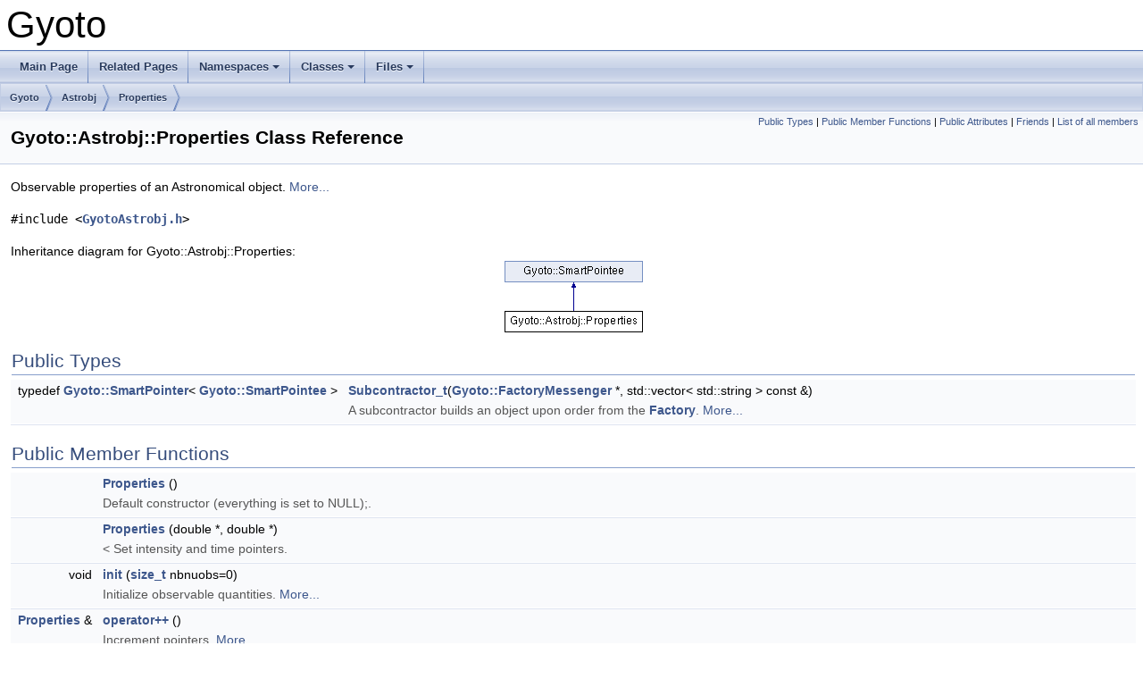

--- FILE ---
content_type: text/html; charset=UTF-8
request_url: https://gyoto.obspm.fr/class_gyoto_1_1_astrobj_1_1_properties.html
body_size: 45548
content:
<!DOCTYPE html PUBLIC "-//W3C//DTD XHTML 1.0 Transitional//EN" "http://www.w3.org/TR/xhtml1/DTD/xhtml1-transitional.dtd">
<html xmlns="http://www.w3.org/1999/xhtml">
<head>
<meta http-equiv="Content-Type" content="text/xhtml;charset=UTF-8"/>
<meta http-equiv="X-UA-Compatible" content="IE=9"/>
<meta name="generator" content="Doxygen 1.8.14"/>
<meta name="viewport" content="width=device-width, initial-scale=1"/>
<title>Gyoto: Gyoto::Astrobj::Properties Class Reference</title>
<link href="tabs.css" rel="stylesheet" type="text/css"/>
<script type="text/javascript" src="jquery.js"></script>
<script type="text/javascript" src="dynsections.js"></script>
<link href="doxygen.css" rel="stylesheet" type="text/css" />
</head>
<body>
<div id="top"><!-- do not remove this div, it is closed by doxygen! -->
<div id="titlearea">
<table cellspacing="0" cellpadding="0">
 <tbody>
 <tr style="height: 56px;">
  <td id="projectalign" style="padding-left: 0.5em;">
   <div id="projectname">Gyoto
   </div>
  </td>
 </tr>
 </tbody>
</table>
</div>
<!-- end header part -->
<!-- Generated by Doxygen 1.8.14 -->
<script type="text/javascript" src="menudata.js"></script>
<script type="text/javascript" src="menu.js"></script>
<script type="text/javascript">
/* @license magnet:?xt=urn:btih:cf05388f2679ee054f2beb29a391d25f4e673ac3&amp;dn=gpl-2.0.txt GPL-v2 */
$(function() {
  initMenu('',false,false,'search.php','Search');
});
/* @license-end */</script>
<div id="main-nav"></div>
<div id="nav-path" class="navpath">
  <ul>
<li class="navelem"><a class="el" href="namespace_gyoto.html">Gyoto</a></li><li class="navelem"><a class="el" href="namespace_gyoto_1_1_astrobj.html">Astrobj</a></li><li class="navelem"><a class="el" href="class_gyoto_1_1_astrobj_1_1_properties.html">Properties</a></li>  </ul>
</div>
</div><!-- top -->
<div class="header">
  <div class="summary">
<a href="#pub-types">Public Types</a> &#124;
<a href="#pub-methods">Public Member Functions</a> &#124;
<a href="#pub-attribs">Public Attributes</a> &#124;
<a href="#friends">Friends</a> &#124;
<a href="class_gyoto_1_1_astrobj_1_1_properties-members.html">List of all members</a>  </div>
  <div class="headertitle">
<div class="title">Gyoto::Astrobj::Properties Class Reference</div>  </div>
</div><!--header-->
<div class="contents">

<p>Observable properties of an Astronomical object.  
 <a href="class_gyoto_1_1_astrobj_1_1_properties.html#details">More...</a></p>

<p><code>#include &lt;<a class="el" href="_gyoto_astrobj_8h_source.html">GyotoAstrobj.h</a>&gt;</code></p>
<div class="dynheader">
Inheritance diagram for Gyoto::Astrobj::Properties:</div>
<div class="dyncontent">
 <div class="center">
  <img src="class_gyoto_1_1_astrobj_1_1_properties.png" usemap="#Gyoto::Astrobj::Properties_map" alt=""/>
  <map id="Gyoto::Astrobj::Properties_map" name="Gyoto::Astrobj::Properties_map">
<area href="class_gyoto_1_1_smart_pointee.html" title="Can be pointed to by a SmartPointer. " alt="Gyoto::SmartPointee" shape="rect" coords="0,0,155,24"/>
</map>
 </div></div>
<table class="memberdecls">
<tr class="heading"><td colspan="2"><h2 class="groupheader"><a name="pub-types"></a>
Public Types</h2></td></tr>
<tr class="memitem:afe17bea3c33e2187940cfdd5543c1d14"><td class="memItemLeft" align="right" valign="top">typedef <a class="el" href="class_gyoto_1_1_smart_pointer.html">Gyoto::SmartPointer</a>&lt; <a class="el" href="class_gyoto_1_1_smart_pointee.html">Gyoto::SmartPointee</a> &gt;&#160;</td><td class="memItemRight" valign="bottom"><a class="el" href="class_gyoto_1_1_smart_pointee.html#afe17bea3c33e2187940cfdd5543c1d14">Subcontractor_t</a>(<a class="el" href="class_gyoto_1_1_factory_messenger.html">Gyoto::FactoryMessenger</a> *, std::vector&lt; std::string &gt; const &amp;)</td></tr>
<tr class="memdesc:afe17bea3c33e2187940cfdd5543c1d14"><td class="mdescLeft">&#160;</td><td class="mdescRight">A subcontractor builds an object upon order from the <a class="el" href="class_gyoto_1_1_factory.html" title="XML input/output. ">Factory</a>.  <a href="#afe17bea3c33e2187940cfdd5543c1d14">More...</a><br /></td></tr>
<tr class="separator:afe17bea3c33e2187940cfdd5543c1d14"><td class="memSeparator" colspan="2">&#160;</td></tr>
</table><table class="memberdecls">
<tr class="heading"><td colspan="2"><h2 class="groupheader"><a name="pub-methods"></a>
Public Member Functions</h2></td></tr>
<tr class="memitem:acbc9c84e76d91f80058aeaf94af16f17"><td class="memItemLeft" align="right" valign="top"><a id="acbc9c84e76d91f80058aeaf94af16f17"></a>
&#160;</td><td class="memItemRight" valign="bottom"><a class="el" href="class_gyoto_1_1_astrobj_1_1_properties.html#acbc9c84e76d91f80058aeaf94af16f17">Properties</a> ()</td></tr>
<tr class="memdesc:acbc9c84e76d91f80058aeaf94af16f17"><td class="mdescLeft">&#160;</td><td class="mdescRight">Default constructor (everything is set to NULL);. <br /></td></tr>
<tr class="separator:acbc9c84e76d91f80058aeaf94af16f17"><td class="memSeparator" colspan="2">&#160;</td></tr>
<tr class="memitem:a3e6d3f7302a3adb69a10d41adef5dd75"><td class="memItemLeft" align="right" valign="top"><a id="a3e6d3f7302a3adb69a10d41adef5dd75"></a>
&#160;</td><td class="memItemRight" valign="bottom"><a class="el" href="class_gyoto_1_1_astrobj_1_1_properties.html#a3e6d3f7302a3adb69a10d41adef5dd75">Properties</a> (double *, double *)</td></tr>
<tr class="memdesc:a3e6d3f7302a3adb69a10d41adef5dd75"><td class="mdescLeft">&#160;</td><td class="mdescRight">&lt; Set intensity and time pointers. <br /></td></tr>
<tr class="separator:a3e6d3f7302a3adb69a10d41adef5dd75"><td class="memSeparator" colspan="2">&#160;</td></tr>
<tr class="memitem:ab2ad1321af280ec137b57ca70d285a0a"><td class="memItemLeft" align="right" valign="top">void&#160;</td><td class="memItemRight" valign="bottom"><a class="el" href="class_gyoto_1_1_astrobj_1_1_properties.html#ab2ad1321af280ec137b57ca70d285a0a">init</a> (<a class="el" href="_gyoto_config_8h.html#a43b4547e12226fef871eed8afe191ad7">size_t</a> nbnuobs=0)</td></tr>
<tr class="memdesc:ab2ad1321af280ec137b57ca70d285a0a"><td class="mdescLeft">&#160;</td><td class="mdescRight">Initialize observable quantities.  <a href="#ab2ad1321af280ec137b57ca70d285a0a">More...</a><br /></td></tr>
<tr class="separator:ab2ad1321af280ec137b57ca70d285a0a"><td class="memSeparator" colspan="2">&#160;</td></tr>
<tr class="memitem:aa30b899a1dcbc53567641d34b70997f3"><td class="memItemLeft" align="right" valign="top"><a class="el" href="class_gyoto_1_1_astrobj_1_1_properties.html">Properties</a> &amp;&#160;</td><td class="memItemRight" valign="bottom"><a class="el" href="class_gyoto_1_1_astrobj_1_1_properties.html#aa30b899a1dcbc53567641d34b70997f3">operator++</a> ()</td></tr>
<tr class="memdesc:aa30b899a1dcbc53567641d34b70997f3"><td class="mdescLeft">&#160;</td><td class="mdescRight">Increment pointers.  <a href="#aa30b899a1dcbc53567641d34b70997f3">More...</a><br /></td></tr>
<tr class="separator:aa30b899a1dcbc53567641d34b70997f3"><td class="memSeparator" colspan="2">&#160;</td></tr>
<tr class="memitem:ae846982495da75c490ead035756118d0"><td class="memItemLeft" align="right" valign="top"><a class="el" href="class_gyoto_1_1_astrobj_1_1_properties.html">Properties</a> &amp;&#160;</td><td class="memItemRight" valign="bottom"><a class="el" href="class_gyoto_1_1_astrobj_1_1_properties.html#ae846982495da75c490ead035756118d0">operator+=</a> (ptrdiff_t <a class="el" href="class_gyoto_1_1_astrobj_1_1_properties.html#a7cfec2d4e3b3a8c8e153286efff81ad3">offset</a>)</td></tr>
<tr class="memdesc:ae846982495da75c490ead035756118d0"><td class="mdescLeft">&#160;</td><td class="mdescRight">Increment pointers by offset.  <a href="#ae846982495da75c490ead035756118d0">More...</a><br /></td></tr>
<tr class="separator:ae846982495da75c490ead035756118d0"><td class="memSeparator" colspan="2">&#160;</td></tr>
<tr class="memitem:a5a6fe0f7f1e8f73e03879b0dc81c5e6e"><td class="memItemLeft" align="right" valign="top"><a id="a5a6fe0f7f1e8f73e03879b0dc81c5e6e"></a>
&#160;</td><td class="memItemRight" valign="bottom"><b>operator Gyoto::Quantity_t</b> () const</td></tr>
<tr class="separator:a5a6fe0f7f1e8f73e03879b0dc81c5e6e"><td class="memSeparator" colspan="2">&#160;</td></tr>
<tr class="memitem:a359e911476ad77895463f980c2b29e75"><td class="memItemLeft" align="right" valign="top"><a id="a359e911476ad77895463f980c2b29e75"></a>
void&#160;</td><td class="memItemRight" valign="bottom"><a class="el" href="class_gyoto_1_1_astrobj_1_1_properties.html#a359e911476ad77895463f980c2b29e75">intensityConverter</a> (<a class="el" href="class_gyoto_1_1_smart_pointer.html">Gyoto::SmartPointer</a>&lt; <a class="el" href="class_gyoto_1_1_units_1_1_converter.html">Gyoto::Units::Converter</a> &gt;)</td></tr>
<tr class="memdesc:a359e911476ad77895463f980c2b29e75"><td class="mdescLeft">&#160;</td><td class="mdescRight">Set Properties::intentity_converter_. <br /></td></tr>
<tr class="separator:a359e911476ad77895463f980c2b29e75"><td class="memSeparator" colspan="2">&#160;</td></tr>
<tr class="memitem:adece6e633020424b491d54f8e07ba576"><td class="memItemLeft" align="right" valign="top"><a id="adece6e633020424b491d54f8e07ba576"></a>
void&#160;</td><td class="memItemRight" valign="bottom"><a class="el" href="class_gyoto_1_1_astrobj_1_1_properties.html#adece6e633020424b491d54f8e07ba576">intensityConverter</a> (std::string)</td></tr>
<tr class="memdesc:adece6e633020424b491d54f8e07ba576"><td class="mdescLeft">&#160;</td><td class="mdescRight">Set Properties::intentity_converter_. <br /></td></tr>
<tr class="separator:adece6e633020424b491d54f8e07ba576"><td class="memSeparator" colspan="2">&#160;</td></tr>
<tr class="memitem:acb81020816a52ca489597595d383b2f9"><td class="memItemLeft" align="right" valign="top"><a id="acb81020816a52ca489597595d383b2f9"></a>
void&#160;</td><td class="memItemRight" valign="bottom"><a class="el" href="class_gyoto_1_1_astrobj_1_1_properties.html#acb81020816a52ca489597595d383b2f9">spectrumConverter</a> (<a class="el" href="class_gyoto_1_1_smart_pointer.html">Gyoto::SmartPointer</a>&lt; <a class="el" href="class_gyoto_1_1_units_1_1_converter.html">Gyoto::Units::Converter</a> &gt;)</td></tr>
<tr class="memdesc:acb81020816a52ca489597595d383b2f9"><td class="mdescLeft">&#160;</td><td class="mdescRight">Set <a class="el" href="class_gyoto_1_1_astrobj_1_1_properties.html#af2445d003a8966d622fb1390e772f16c" title="Converter between SI (J.m  -2.s-1.sr-1.Hz-1) and requested Spectrum unit. ">Properties::spectrum_converter_</a>. <br /></td></tr>
<tr class="separator:acb81020816a52ca489597595d383b2f9"><td class="memSeparator" colspan="2">&#160;</td></tr>
<tr class="memitem:abde47480a51172fc6681c80c7b1a8f69"><td class="memItemLeft" align="right" valign="top"><a id="abde47480a51172fc6681c80c7b1a8f69"></a>
void&#160;</td><td class="memItemRight" valign="bottom"><a class="el" href="class_gyoto_1_1_astrobj_1_1_properties.html#abde47480a51172fc6681c80c7b1a8f69">spectrumConverter</a> (std::string)</td></tr>
<tr class="memdesc:abde47480a51172fc6681c80c7b1a8f69"><td class="mdescLeft">&#160;</td><td class="mdescRight">Set <a class="el" href="class_gyoto_1_1_astrobj_1_1_properties.html#af2445d003a8966d622fb1390e772f16c" title="Converter between SI (J.m  -2.s-1.sr-1.Hz-1) and requested Spectrum unit. ">Properties::spectrum_converter_</a>. <br /></td></tr>
<tr class="separator:abde47480a51172fc6681c80c7b1a8f69"><td class="memSeparator" colspan="2">&#160;</td></tr>
<tr class="memitem:a15d1afe584db8a8b0cfb503e97661306"><td class="memItemLeft" align="right" valign="top"><a id="a15d1afe584db8a8b0cfb503e97661306"></a>
void&#160;</td><td class="memItemRight" valign="bottom"><a class="el" href="class_gyoto_1_1_astrobj_1_1_properties.html#a15d1afe584db8a8b0cfb503e97661306">binSpectrumConverter</a> (<a class="el" href="class_gyoto_1_1_smart_pointer.html">Gyoto::SmartPointer</a>&lt; <a class="el" href="class_gyoto_1_1_units_1_1_converter.html">Gyoto::Units::Converter</a> &gt;)</td></tr>
<tr class="memdesc:a15d1afe584db8a8b0cfb503e97661306"><td class="mdescLeft">&#160;</td><td class="mdescRight">Set <a class="el" href="class_gyoto_1_1_astrobj_1_1_properties.html#a30468e38efd9f083c1b2ce7b6df8225a" title="Converter between SI (J.m  -2.s-1.sr-1) and requested BinSpectrum unit. ">Properties::binspectrum_converter_</a>. <br /></td></tr>
<tr class="separator:a15d1afe584db8a8b0cfb503e97661306"><td class="memSeparator" colspan="2">&#160;</td></tr>
<tr class="memitem:a80e2b37be097d46ec0743342ebe83f84"><td class="memItemLeft" align="right" valign="top"><a id="a80e2b37be097d46ec0743342ebe83f84"></a>
void&#160;</td><td class="memItemRight" valign="bottom"><a class="el" href="class_gyoto_1_1_astrobj_1_1_properties.html#a80e2b37be097d46ec0743342ebe83f84">binSpectrumConverter</a> (std::string)</td></tr>
<tr class="memdesc:a80e2b37be097d46ec0743342ebe83f84"><td class="mdescLeft">&#160;</td><td class="mdescRight">Set <a class="el" href="class_gyoto_1_1_astrobj_1_1_properties.html#a30468e38efd9f083c1b2ce7b6df8225a" title="Converter between SI (J.m  -2.s-1.sr-1) and requested BinSpectrum unit. ">Properties::binspectrum_converter_</a>. <br /></td></tr>
<tr class="separator:a80e2b37be097d46ec0743342ebe83f84"><td class="memSeparator" colspan="2">&#160;</td></tr>
<tr class="memitem:a9ec09c51fd18dde7c13ef3b03fac1fad"><td class="memItemLeft" align="right" valign="top"><a id="a9ec09c51fd18dde7c13ef3b03fac1fad"></a>
void&#160;</td><td class="memItemRight" valign="bottom"><a class="el" href="class_gyoto_1_1_smart_pointee.html#a9ec09c51fd18dde7c13ef3b03fac1fad">incRefCount</a> ()</td></tr>
<tr class="memdesc:a9ec09c51fd18dde7c13ef3b03fac1fad"><td class="mdescLeft">&#160;</td><td class="mdescRight">Increment the reference counter. Warning: Don't mess with the counter. <br /></td></tr>
<tr class="separator:a9ec09c51fd18dde7c13ef3b03fac1fad"><td class="memSeparator" colspan="2">&#160;</td></tr>
<tr class="memitem:a22a67609fb4690ee8ec0e95e4060e387"><td class="memItemLeft" align="right" valign="top"><a id="a22a67609fb4690ee8ec0e95e4060e387"></a>
int&#160;</td><td class="memItemRight" valign="bottom"><a class="el" href="class_gyoto_1_1_smart_pointee.html#a22a67609fb4690ee8ec0e95e4060e387">decRefCount</a> ()</td></tr>
<tr class="memdesc:a22a67609fb4690ee8ec0e95e4060e387"><td class="mdescLeft">&#160;</td><td class="mdescRight">Decrement the reference counter and return current value. Warning: Don't mess with the counter. <br /></td></tr>
<tr class="separator:a22a67609fb4690ee8ec0e95e4060e387"><td class="memSeparator" colspan="2">&#160;</td></tr>
<tr class="memitem:a9a9cb35cd161bf19ce652f76e0a5bec0"><td class="memItemLeft" align="right" valign="top"><a id="a9a9cb35cd161bf19ce652f76e0a5bec0"></a>
int&#160;</td><td class="memItemRight" valign="bottom"><a class="el" href="class_gyoto_1_1_smart_pointee.html#a9a9cb35cd161bf19ce652f76e0a5bec0">getRefCount</a> ()</td></tr>
<tr class="memdesc:a9a9cb35cd161bf19ce652f76e0a5bec0"><td class="mdescLeft">&#160;</td><td class="mdescRight">Get the current number of references. <br /></td></tr>
<tr class="separator:a9a9cb35cd161bf19ce652f76e0a5bec0"><td class="memSeparator" colspan="2">&#160;</td></tr>
</table><table class="memberdecls">
<tr class="heading"><td colspan="2"><h2 class="groupheader"><a name="pub-attribs"></a>
Public Attributes</h2></td></tr>
<tr class="memitem:a9e21d637c8ee909a1c3f58a275b73af8"><td class="memItemLeft" align="right" valign="top"><a id="a9e21d637c8ee909a1c3f58a275b73af8"></a>
double *&#160;</td><td class="memItemRight" valign="bottom"><a class="el" href="class_gyoto_1_1_astrobj_1_1_properties.html#a9e21d637c8ee909a1c3f58a275b73af8">intensity</a></td></tr>
<tr class="memdesc:a9e21d637c8ee909a1c3f58a275b73af8"><td class="mdescLeft">&#160;</td><td class="mdescRight">GYOTO_QUANTITY_INTENSITY : Intensity. <br /></td></tr>
<tr class="separator:a9e21d637c8ee909a1c3f58a275b73af8"><td class="memSeparator" colspan="2">&#160;</td></tr>
<tr class="memitem:a48b002663f2e4d287e0382d276695d34"><td class="memItemLeft" align="right" valign="top"><a id="a48b002663f2e4d287e0382d276695d34"></a>
double *&#160;</td><td class="memItemRight" valign="bottom"><a class="el" href="class_gyoto_1_1_astrobj_1_1_properties.html#a48b002663f2e4d287e0382d276695d34">time</a></td></tr>
<tr class="memdesc:a48b002663f2e4d287e0382d276695d34"><td class="mdescLeft">&#160;</td><td class="mdescRight">GYOTO_QUANTITY_EMISSIONTIME: EmissionTime. <br /></td></tr>
<tr class="separator:a48b002663f2e4d287e0382d276695d34"><td class="memSeparator" colspan="2">&#160;</td></tr>
<tr class="memitem:a9ac7276c9049b505cae0468dd9f13b7c"><td class="memItemLeft" align="right" valign="top">double *&#160;</td><td class="memItemRight" valign="bottom"><a class="el" href="class_gyoto_1_1_astrobj_1_1_properties.html#a9ac7276c9049b505cae0468dd9f13b7c">distance</a></td></tr>
<tr class="memdesc:a9ac7276c9049b505cae0468dd9f13b7c"><td class="mdescLeft">&#160;</td><td class="mdescRight">GYOTO_QUANTITY_MIN_DISTANCE: MinDistance.  <a href="#a9ac7276c9049b505cae0468dd9f13b7c">More...</a><br /></td></tr>
<tr class="separator:a9ac7276c9049b505cae0468dd9f13b7c"><td class="memSeparator" colspan="2">&#160;</td></tr>
<tr class="memitem:acc7c6d5dfecd6cbefd6466afcf72a358"><td class="memItemLeft" align="right" valign="top">double *&#160;</td><td class="memItemRight" valign="bottom"><a class="el" href="class_gyoto_1_1_astrobj_1_1_properties.html#acc7c6d5dfecd6cbefd6466afcf72a358">first_dmin</a></td></tr>
<tr class="memdesc:acc7c6d5dfecd6cbefd6466afcf72a358"><td class="mdescLeft">&#160;</td><td class="mdescRight">GYOTO_QUANTITY_FIRST_DMIN : FirstDmin.  <a href="#acc7c6d5dfecd6cbefd6466afcf72a358">More...</a><br /></td></tr>
<tr class="separator:acc7c6d5dfecd6cbefd6466afcf72a358"><td class="memSeparator" colspan="2">&#160;</td></tr>
<tr class="memitem:a035f7c130e041e70495cb587089a3b85"><td class="memItemLeft" align="right" valign="top">int&#160;</td><td class="memItemRight" valign="bottom"><a class="el" href="class_gyoto_1_1_astrobj_1_1_properties.html#a035f7c130e041e70495cb587089a3b85">first_dmin_found</a></td></tr>
<tr class="memdesc:a035f7c130e041e70495cb587089a3b85"><td class="mdescLeft">&#160;</td><td class="mdescRight">Whether <a class="el" href="class_gyoto_1_1_astrobj_1_1_properties.html#acc7c6d5dfecd6cbefd6466afcf72a358" title="GYOTO_QUANTITY_FIRST_DMIN : FirstDmin. ">Properties::first_dmin</a> was found.  <a href="#a035f7c130e041e70495cb587089a3b85">More...</a><br /></td></tr>
<tr class="separator:a035f7c130e041e70495cb587089a3b85"><td class="memSeparator" colspan="2">&#160;</td></tr>
<tr class="memitem:a0b1a79d7698eb834ddb3dc71208bae06"><td class="memItemLeft" align="right" valign="top">double *&#160;</td><td class="memItemRight" valign="bottom"><a class="el" href="class_gyoto_1_1_astrobj_1_1_properties.html#a0b1a79d7698eb834ddb3dc71208bae06">redshift</a></td></tr>
<tr class="memdesc:a0b1a79d7698eb834ddb3dc71208bae06"><td class="mdescLeft">&#160;</td><td class="mdescRight">GYOTO_QUANTITY_REDSHIFT : RedShift.  <a href="#a0b1a79d7698eb834ddb3dc71208bae06">More...</a><br /></td></tr>
<tr class="separator:a0b1a79d7698eb834ddb3dc71208bae06"><td class="memSeparator" colspan="2">&#160;</td></tr>
<tr class="memitem:aa7096dd23371ab3cbd716d20fd84e8fb"><td class="memItemLeft" align="right" valign="top">double *&#160;</td><td class="memItemRight" valign="bottom"><a class="el" href="class_gyoto_1_1_astrobj_1_1_properties.html#aa7096dd23371ab3cbd716d20fd84e8fb">nbcrosseqplane</a></td></tr>
<tr class="memdesc:aa7096dd23371ab3cbd716d20fd84e8fb"><td class="mdescLeft">&#160;</td><td class="mdescRight">GYOTO_QUANTITY_NBCROSSEQPLANE : nuùber of equatorial plane crossings.  <a href="#aa7096dd23371ab3cbd716d20fd84e8fb">More...</a><br /></td></tr>
<tr class="separator:aa7096dd23371ab3cbd716d20fd84e8fb"><td class="memSeparator" colspan="2">&#160;</td></tr>
<tr class="memitem:a7bd1f57a64c43c1ea7a8bfdb162fafc8"><td class="memItemLeft" align="right" valign="top">double *&#160;</td><td class="memItemRight" valign="bottom"><a class="el" href="class_gyoto_1_1_astrobj_1_1_properties.html#a7bd1f57a64c43c1ea7a8bfdb162fafc8">spectrum</a></td></tr>
<tr class="memdesc:a7bd1f57a64c43c1ea7a8bfdb162fafc8"><td class="mdescLeft">&#160;</td><td class="mdescRight">GYOTO_QUANTITY_SPECTRUM : <a class="el" href="namespace_gyoto_1_1_spectrum.html" title="Spectrum of a simple object (e.g. a Gyoto::Astrobj::Star) ">Spectrum</a>.  <a href="#a7bd1f57a64c43c1ea7a8bfdb162fafc8">More...</a><br /></td></tr>
<tr class="separator:a7bd1f57a64c43c1ea7a8bfdb162fafc8"><td class="memSeparator" colspan="2">&#160;</td></tr>
<tr class="memitem:a518a0bb72162c9f01552b0e8fcaab980"><td class="memItemLeft" align="right" valign="top"><a id="a518a0bb72162c9f01552b0e8fcaab980"></a>
double *&#160;</td><td class="memItemRight" valign="bottom"><b>stokesQ</b></td></tr>
<tr class="separator:a518a0bb72162c9f01552b0e8fcaab980"><td class="memSeparator" colspan="2">&#160;</td></tr>
<tr class="memitem:ac4ff547993006c0a5f140e5a2776921c"><td class="memItemLeft" align="right" valign="top"><a id="ac4ff547993006c0a5f140e5a2776921c"></a>
double *&#160;</td><td class="memItemRight" valign="bottom"><b>stokesU</b></td></tr>
<tr class="separator:ac4ff547993006c0a5f140e5a2776921c"><td class="memSeparator" colspan="2">&#160;</td></tr>
<tr class="memitem:ae6e7046467d9ef3826457ae9d9b45e3e"><td class="memItemLeft" align="right" valign="top"><a id="ae6e7046467d9ef3826457ae9d9b45e3e"></a>
double *&#160;</td><td class="memItemRight" valign="bottom"><b>stokesV</b></td></tr>
<tr class="separator:ae6e7046467d9ef3826457ae9d9b45e3e"><td class="memSeparator" colspan="2">&#160;</td></tr>
<tr class="memitem:a949551398d6eb72aacf13db7dbc3093f"><td class="memItemLeft" align="right" valign="top">double *&#160;</td><td class="memItemRight" valign="bottom"><a class="el" href="class_gyoto_1_1_astrobj_1_1_properties.html#a949551398d6eb72aacf13db7dbc3093f">binspectrum</a></td></tr>
<tr class="memdesc:a949551398d6eb72aacf13db7dbc3093f"><td class="mdescLeft">&#160;</td><td class="mdescRight">GYOTO_QUANTITY_BINSPECTRUM : BinSpectrum.  <a href="#a949551398d6eb72aacf13db7dbc3093f">More...</a><br /></td></tr>
<tr class="separator:a949551398d6eb72aacf13db7dbc3093f"><td class="memSeparator" colspan="2">&#160;</td></tr>
<tr class="memitem:a7cfec2d4e3b3a8c8e153286efff81ad3"><td class="memItemLeft" align="right" valign="top">ptrdiff_t&#160;</td><td class="memItemRight" valign="bottom"><a class="el" href="class_gyoto_1_1_astrobj_1_1_properties.html#a7cfec2d4e3b3a8c8e153286efff81ad3">offset</a></td></tr>
<tr class="memdesc:a7cfec2d4e3b3a8c8e153286efff81ad3"><td class="mdescLeft">&#160;</td><td class="mdescRight">How to jump from one spectral element to the next.  <a href="#a7cfec2d4e3b3a8c8e153286efff81ad3">More...</a><br /></td></tr>
<tr class="separator:a7cfec2d4e3b3a8c8e153286efff81ad3"><td class="memSeparator" colspan="2">&#160;</td></tr>
<tr class="memitem:a1bedfed5648f07f4db83babae3c607f8"><td class="memItemLeft" align="right" valign="top">double *&#160;</td><td class="memItemRight" valign="bottom"><a class="el" href="class_gyoto_1_1_astrobj_1_1_properties.html#a1bedfed5648f07f4db83babae3c607f8">impactcoords</a></td></tr>
<tr class="memdesc:a1bedfed5648f07f4db83babae3c607f8"><td class="mdescLeft">&#160;</td><td class="mdescRight">GYOTO_QUANTITY_IMPACTCOORDS: ImpactCoords.  <a href="#a1bedfed5648f07f4db83babae3c607f8">More...</a><br /></td></tr>
<tr class="separator:a1bedfed5648f07f4db83babae3c607f8"><td class="memSeparator" colspan="2">&#160;</td></tr>
<tr class="memitem:aff766b07d3e56d78bb323be3c8b40ec8"><td class="memItemLeft" align="right" valign="top"><a id="aff766b07d3e56d78bb323be3c8b40ec8"></a>
double *&#160;</td><td class="memItemRight" valign="bottom"><a class="el" href="class_gyoto_1_1_astrobj_1_1_properties.html#aff766b07d3e56d78bb323be3c8b40ec8">user1</a></td></tr>
<tr class="memdesc:aff766b07d3e56d78bb323be3c8b40ec8"><td class="mdescLeft">&#160;</td><td class="mdescRight">GYOTO_QUANTITY_USER1 : User1 Astrobj-specific quantity. <br /></td></tr>
<tr class="separator:aff766b07d3e56d78bb323be3c8b40ec8"><td class="memSeparator" colspan="2">&#160;</td></tr>
<tr class="memitem:a8457e2c54b1164411edc1f1e55fb1726"><td class="memItemLeft" align="right" valign="top"><a id="a8457e2c54b1164411edc1f1e55fb1726"></a>
double *&#160;</td><td class="memItemRight" valign="bottom"><a class="el" href="class_gyoto_1_1_astrobj_1_1_properties.html#a8457e2c54b1164411edc1f1e55fb1726">user2</a></td></tr>
<tr class="memdesc:a8457e2c54b1164411edc1f1e55fb1726"><td class="mdescLeft">&#160;</td><td class="mdescRight">GYOTO_QUANTITY_USER2 : User2 Astrobj-specific quantity. <br /></td></tr>
<tr class="separator:a8457e2c54b1164411edc1f1e55fb1726"><td class="memSeparator" colspan="2">&#160;</td></tr>
<tr class="memitem:ac302846eb59521832bd8d355d07cce75"><td class="memItemLeft" align="right" valign="top"><a id="ac302846eb59521832bd8d355d07cce75"></a>
double *&#160;</td><td class="memItemRight" valign="bottom"><a class="el" href="class_gyoto_1_1_astrobj_1_1_properties.html#ac302846eb59521832bd8d355d07cce75">user3</a></td></tr>
<tr class="memdesc:ac302846eb59521832bd8d355d07cce75"><td class="mdescLeft">&#160;</td><td class="mdescRight">GYOTO_QUANTITY_USER3 : User3 Astrobj-specific quantity. <br /></td></tr>
<tr class="separator:ac302846eb59521832bd8d355d07cce75"><td class="memSeparator" colspan="2">&#160;</td></tr>
<tr class="memitem:a9d8affffaf70894dabf35c227efdc1de"><td class="memItemLeft" align="right" valign="top"><a id="a9d8affffaf70894dabf35c227efdc1de"></a>
double *&#160;</td><td class="memItemRight" valign="bottom"><a class="el" href="class_gyoto_1_1_astrobj_1_1_properties.html#a9d8affffaf70894dabf35c227efdc1de">user4</a></td></tr>
<tr class="memdesc:a9d8affffaf70894dabf35c227efdc1de"><td class="mdescLeft">&#160;</td><td class="mdescRight">GYOTO_QUANTITY_USER4 : User4 Astrobj-specific quantity. <br /></td></tr>
<tr class="separator:a9d8affffaf70894dabf35c227efdc1de"><td class="memSeparator" colspan="2">&#160;</td></tr>
<tr class="memitem:a36f39039f1a3512af98c6dd166537538"><td class="memItemLeft" align="right" valign="top"><a id="a36f39039f1a3512af98c6dd166537538"></a>
double *&#160;</td><td class="memItemRight" valign="bottom"><a class="el" href="class_gyoto_1_1_astrobj_1_1_properties.html#a36f39039f1a3512af98c6dd166537538">user5</a></td></tr>
<tr class="memdesc:a36f39039f1a3512af98c6dd166537538"><td class="mdescLeft">&#160;</td><td class="mdescRight">GYOTO_QUANTITY_USER5 : User5 Astrobj-specific quantity. <br /></td></tr>
<tr class="separator:a36f39039f1a3512af98c6dd166537538"><td class="memSeparator" colspan="2">&#160;</td></tr>
<tr class="memitem:acc601699a4f517286d579aec1960a279"><td class="memItemLeft" align="right" valign="top"><a id="acc601699a4f517286d579aec1960a279"></a>
<a class="el" href="class_gyoto_1_1_smart_pointer.html">Gyoto::SmartPointer</a>&lt; <a class="el" href="class_gyoto_1_1_units_1_1_converter.html">Gyoto::Units::Converter</a> &gt;&#160;</td><td class="memItemRight" valign="bottom"><a class="el" href="class_gyoto_1_1_astrobj_1_1_properties.html#acc601699a4f517286d579aec1960a279">intensity_converter_</a></td></tr>
<tr class="memdesc:acc601699a4f517286d579aec1960a279"><td class="mdescLeft">&#160;</td><td class="mdescRight">Converter between SI (J.m <sup> -2</sup>.s<sup>-1</sup>.sr<sup>-1</sup>.Hz<sup>-1</sup>) and requested Intensity unit. <br /></td></tr>
<tr class="separator:acc601699a4f517286d579aec1960a279"><td class="memSeparator" colspan="2">&#160;</td></tr>
<tr class="memitem:af2445d003a8966d622fb1390e772f16c"><td class="memItemLeft" align="right" valign="top"><a id="af2445d003a8966d622fb1390e772f16c"></a>
<a class="el" href="class_gyoto_1_1_smart_pointer.html">Gyoto::SmartPointer</a>&lt; <a class="el" href="class_gyoto_1_1_units_1_1_converter.html">Gyoto::Units::Converter</a> &gt;&#160;</td><td class="memItemRight" valign="bottom"><a class="el" href="class_gyoto_1_1_astrobj_1_1_properties.html#af2445d003a8966d622fb1390e772f16c">spectrum_converter_</a></td></tr>
<tr class="memdesc:af2445d003a8966d622fb1390e772f16c"><td class="mdescLeft">&#160;</td><td class="mdescRight">Converter between SI (J.m <sup> -2</sup>.s<sup>-1</sup>.sr<sup>-1</sup>.Hz<sup>-1</sup>) and requested <a class="el" href="namespace_gyoto_1_1_spectrum.html" title="Spectrum of a simple object (e.g. a Gyoto::Astrobj::Star) ">Spectrum</a> unit. <br /></td></tr>
<tr class="separator:af2445d003a8966d622fb1390e772f16c"><td class="memSeparator" colspan="2">&#160;</td></tr>
<tr class="memitem:a30468e38efd9f083c1b2ce7b6df8225a"><td class="memItemLeft" align="right" valign="top"><a id="a30468e38efd9f083c1b2ce7b6df8225a"></a>
<a class="el" href="class_gyoto_1_1_smart_pointer.html">Gyoto::SmartPointer</a>&lt; <a class="el" href="class_gyoto_1_1_units_1_1_converter.html">Gyoto::Units::Converter</a> &gt;&#160;</td><td class="memItemRight" valign="bottom"><a class="el" href="class_gyoto_1_1_astrobj_1_1_properties.html#a30468e38efd9f083c1b2ce7b6df8225a">binspectrum_converter_</a></td></tr>
<tr class="memdesc:a30468e38efd9f083c1b2ce7b6df8225a"><td class="mdescLeft">&#160;</td><td class="mdescRight">Converter between SI (J.m <sup> -2</sup>.s<sup>-1</sup>.sr<sup>-1</sup>) and requested BinSpectrum unit. <br /></td></tr>
<tr class="separator:a30468e38efd9f083c1b2ce7b6df8225a"><td class="memSeparator" colspan="2">&#160;</td></tr>
<tr class="memitem:a65ca5f97aaf3ee4884224eaae3335ede"><td class="memItemLeft" align="right" valign="top"><a id="a65ca5f97aaf3ee4884224eaae3335ede"></a>
bool&#160;</td><td class="memItemRight" valign="bottom"><a class="el" href="class_gyoto_1_1_astrobj_1_1_properties.html#a65ca5f97aaf3ee4884224eaae3335ede">alloc</a></td></tr>
<tr class="memdesc:a65ca5f97aaf3ee4884224eaae3335ede"><td class="mdescLeft">&#160;</td><td class="mdescRight">True if buffers are allocated for entire field (npix*npix) <br /></td></tr>
<tr class="separator:a65ca5f97aaf3ee4884224eaae3335ede"><td class="memSeparator" colspan="2">&#160;</td></tr>
</table><table class="memberdecls">
<tr class="heading"><td colspan="2"><h2 class="groupheader"><a name="friends"></a>
Friends</h2></td></tr>
<tr class="memitem:a88fdfd77e0c624c05db00d28aeefa75a"><td class="memItemLeft" align="right" valign="top"><a id="a88fdfd77e0c624c05db00d28aeefa75a"></a>
class&#160;</td><td class="memItemRight" valign="bottom"><b>Gyoto::SmartPointer&lt; Gyoto::Astrobj::Properties &gt;</b></td></tr>
<tr class="separator:a88fdfd77e0c624c05db00d28aeefa75a"><td class="memSeparator" colspan="2">&#160;</td></tr>
</table>
<a name="details" id="details"></a><h2 class="groupheader">Detailed Description</h2>
<div class="textblock"><p>Observable properties of an Astronomical object. </p>
<p>The sort of properties one wants to measure on a ray-traced <a class="el" href="class_gyoto_1_1_photon.html" title="A null geodesic transporting light. ">Gyoto::Photon</a> which hits a <a class="el" href="namespace_gyoto_1_1_astrobj.html" title="Access to astronomical objects. ">Gyoto::Astrobj</a>. Not all <a class="el" href="namespace_gyoto_1_1_astrobj.html" title="Access to astronomical objects. ">Astrobj</a> are able to fill all of these properties.</p>
<p>An instance of <a class="el" href="class_gyoto_1_1_astrobj_1_1_properties.html" title="Observable properties of an Astronomical object. ">Properties</a> essentially contains a bunch of pointers to memory areas where the observable quantities (see Quantity_t) should be stored.</p>
<p><a class="el" href="class_gyoto_1_1_astrobj_1_1_generic.html#aa6f20e6d108357f6355493c4fdd5bb2f" title="Fills Astrobj::Properties. ">Astrobj::Generic::processHitQuantities()</a> fills the various arrays upon request. A quantity is ignored if the corresponding pointer is NULL.</p>
<p><a class="el" href="class_gyoto_1_1_scenery.html#a2f91e3d67d6846b50011be7d72fa3af6" title="Ray-trace a single pixel in Scenery::screen_. ">Scenery::operator()()</a> increments the <a class="el" href="class_gyoto_1_1_astrobj_1_1_properties.html" title="Observable properties of an Astronomical object. ">Properties</a> between each <a class="el" href="class_gyoto_1_1_photon.html" title="A null geodesic transporting light. ">Photon</a> using <a class="el" href="class_gyoto_1_1_astrobj_1_1_properties.html#aa30b899a1dcbc53567641d34b70997f3" title="Increment pointers. ">Properties::operator++()</a>.</p>
<p>The main application (gyoto, the yorick plug-in, or your user application) is responsible for allocating the various arrays, filling the various members of <a class="el" href="class_gyoto_1_1_astrobj_1_1_properties.html" title="Observable properties of an Astronomical object. ">Properties</a>, and doing whatever meaninful with the arrays after they have been filled with values by the ray-tracing code (e.g. saving them to disk or displaying them).</p>
<p>Also see <a class="el" href="class_gyoto_1_1_scenery.html" title="Ray-tracing scene. ">Gyoto::Scenery</a> and <a class="el" href="namespace_gyoto.html#a009cbd7f025ce417907a5344a15a1463" title="Type for observabke quantities. ">Gyoto::Quantity_t</a>. </p>
</div><h2 class="groupheader">Member Typedef Documentation</h2>
<a id="afe17bea3c33e2187940cfdd5543c1d14"></a>
<h2 class="memtitle"><span class="permalink"><a href="#afe17bea3c33e2187940cfdd5543c1d14">&#9670;&nbsp;</a></span>Subcontractor_t</h2>

<div class="memitem">
<div class="memproto">
<table class="mlabels">
  <tr>
  <td class="mlabels-left">
      <table class="memname">
        <tr>
          <td class="memname">typedef <a class="el" href="class_gyoto_1_1_smart_pointer.html">Gyoto::SmartPointer</a>&lt;<a class="el" href="class_gyoto_1_1_smart_pointee.html">Gyoto::SmartPointee</a>&gt; Gyoto::SmartPointee::Subcontractor_t(<a class="el" href="class_gyoto_1_1_factory_messenger.html">Gyoto::FactoryMessenger</a> *, std::vector&lt; std::string &gt; const &amp;)</td>
        </tr>
      </table>
  </td>
  <td class="mlabels-right">
<span class="mlabels"><span class="mlabel">inherited</span></span>  </td>
  </tr>
</table>
</div><div class="memdoc">

<p>A subcontractor builds an object upon order from the <a class="el" href="class_gyoto_1_1_factory.html" title="XML input/output. ">Factory</a>. </p>
<p>Various classes need to provide a subcontractor to be able to instantiate themselves upon order from the <a class="el" href="class_gyoto_1_1_factory.html" title="XML input/output. ">Factory</a>. A subcontractor is a function (often a static member function) which accepts a pointer to a <a class="el" href="class_gyoto_1_1_factory_messenger.html" title="Factory / SmartPointee::Subcontractor_t interface. ">FactoryMessenger</a> as unique parameter, communicates with the <a class="el" href="class_gyoto_1_1_factory.html" title="XML input/output. ">Factory</a> using this messenger to read an XML description of the object to build, and returns this objet. <a class="el" href="class_gyoto_1_1_smart_pointee.html#afe17bea3c33e2187940cfdd5543c1d14" title="A subcontractor builds an object upon order from the Factory. ">SmartPointee::Subcontractor_t</a>* is just generic enough a typedef to cast to and from other subcontractor types: <a class="el" href="namespace_gyoto_1_1_astrobj.html#aa53c7ada58c8c8f3799c3485b7d8f3bb" title="A function to build instances of a specific Astrobj::Generic sub-class. ">Astrobj::Subcontractor_t</a>, <a class="el" href="namespace_gyoto_1_1_metric.html#ad6b33a642cc94ad67855184d2adb95df" title="A function to build instances of a specific Metric::Generic sub-class. ">Metric::Subcontractor_t</a>, <a class="el" href="namespace_gyoto_1_1_spectrum.html#a163055eef14aee22dd8fa5188812d889" title="A function to build instances of a specific Spectrum::Generic sub-class. ">Spectrum::Subcontractor_t</a>. A subcontractor needs to be registered using the relevant <a class="el" href="namespace_gyoto_1_1_astrobj.html#abb6caf3023a51cb77b5f6793ac03b188" title="Make an Astrobj kind known to the Factory. ">Register()</a> function: <a class="el" href="namespace_gyoto_1_1_astrobj.html#abb6caf3023a51cb77b5f6793ac03b188" title="Make an Astrobj kind known to the Factory. ">Astrobj::Register()</a>, <a class="el" href="namespace_gyoto_1_1_metric.html#a602cba49b001e7470f3d439d1ab3e8f7" title="Make a Metric kind known to the Factory. ">Metric::Register()</a>, <a class="el" href="namespace_gyoto_1_1_spectrum.html#a517874749d838d7121880e7d9d14c626" title="Make a Spectrum kind known to the Factory. ">Spectrum::Register()</a>. </p>

</div>
</div>
<h2 class="groupheader">Member Function Documentation</h2>
<a id="ab2ad1321af280ec137b57ca70d285a0a"></a>
<h2 class="memtitle"><span class="permalink"><a href="#ab2ad1321af280ec137b57ca70d285a0a">&#9670;&nbsp;</a></span>init()</h2>

<div class="memitem">
<div class="memproto">
      <table class="memname">
        <tr>
          <td class="memname">void Gyoto::Astrobj::Properties::init </td>
          <td>(</td>
          <td class="paramtype"><a class="el" href="_gyoto_config_8h.html#a43b4547e12226fef871eed8afe191ad7">size_t</a>&#160;</td>
          <td class="paramname"><em>nbnuobs</em> = <code>0</code></td><td>)</td>
          <td></td>
        </tr>
      </table>
</div><div class="memdoc">

<p>Initialize observable quantities. </p>
<p>The pointed-to values are initialized as follows (if the corresponding pointer is not NULL):</p>
<ul>
<li>intensity, firt_dmin_found, redshift, userN: 0</li>
<li>time, distance, first_dmin: DBL_MAX</li>
<li>for spectrum and binspectrum, nbnuobs values separated by offset in memory are initialized to 0</li>
<li>for impactcoords, 16 contiguous values are initialized to DBL_MAX </li>
</ul>

</div>
</div>
<a id="aa30b899a1dcbc53567641d34b70997f3"></a>
<h2 class="memtitle"><span class="permalink"><a href="#aa30b899a1dcbc53567641d34b70997f3">&#9670;&nbsp;</a></span>operator++()</h2>

<div class="memitem">
<div class="memproto">
      <table class="memname">
        <tr>
          <td class="memname"><a class="el" href="class_gyoto_1_1_astrobj_1_1_properties.html">Properties</a>&amp; Gyoto::Astrobj::Properties::operator++ </td>
          <td>(</td>
          <td class="paramname"></td><td>)</td>
          <td></td>
        </tr>
      </table>
</div><div class="memdoc">

<p>Increment pointers. </p>
<p>All valid pointers are incremented by 1 (sizeof(double)), excepted impactcoords which is incremented by 16. </p>

</div>
</div>
<a id="ae846982495da75c490ead035756118d0"></a>
<h2 class="memtitle"><span class="permalink"><a href="#ae846982495da75c490ead035756118d0">&#9670;&nbsp;</a></span>operator+=()</h2>

<div class="memitem">
<div class="memproto">
      <table class="memname">
        <tr>
          <td class="memname"><a class="el" href="class_gyoto_1_1_astrobj_1_1_properties.html">Properties</a>&amp; Gyoto::Astrobj::Properties::operator+= </td>
          <td>(</td>
          <td class="paramtype">ptrdiff_t&#160;</td>
          <td class="paramname"><em>offset</em></td><td>)</td>
          <td></td>
        </tr>
      </table>
</div><div class="memdoc">

<p>Increment pointers by offset. </p>
<p>All valid pointers are incremented by offset (sizeof(double)), excepted impactcoords which is incremented by 16*offset. </p>

</div>
</div>
<h2 class="groupheader">Member Data Documentation</h2>
<a id="a949551398d6eb72aacf13db7dbc3093f"></a>
<h2 class="memtitle"><span class="permalink"><a href="#a949551398d6eb72aacf13db7dbc3093f">&#9670;&nbsp;</a></span>binspectrum</h2>

<div class="memitem">
<div class="memproto">
      <table class="memname">
        <tr>
          <td class="memname">double* Gyoto::Astrobj::Properties::binspectrum</td>
        </tr>
      </table>
</div><div class="memdoc">

<p>GYOTO_QUANTITY_BINSPECTRUM : BinSpectrum. </p>
<p>I<sub>&nu;<sub>1</sub></sub><sup>&nu;<sub>2</sub></sup>, the integral of I<sub>&nu;</sub> over each spectral channel (i.e. what a spectrometer would measure) </p>

</div>
</div>
<a id="a9ac7276c9049b505cae0468dd9f13b7c"></a>
<h2 class="memtitle"><span class="permalink"><a href="#a9ac7276c9049b505cae0468dd9f13b7c">&#9670;&nbsp;</a></span>distance</h2>

<div class="memitem">
<div class="memproto">
      <table class="memname">
        <tr>
          <td class="memname">double* Gyoto::Astrobj::Properties::distance</td>
        </tr>
      </table>
</div><div class="memdoc">

<p>GYOTO_QUANTITY_MIN_DISTANCE: MinDistance. </p>
<p>Behaves like the square of the closest distance between <a class="el" href="class_gyoto_1_1_photon.html" title="A null geodesic transporting light. ">Photon</a> and <a class="el" href="namespace_gyoto_1_1_astrobj.html" title="Access to astronomical objects. ">Astrobj</a> (but not exactly that). Initialize it to DBL_MAX from float.h.; </p>

</div>
</div>
<a id="acc7c6d5dfecd6cbefd6466afcf72a358"></a>
<h2 class="memtitle"><span class="permalink"><a href="#acc7c6d5dfecd6cbefd6466afcf72a358">&#9670;&nbsp;</a></span>first_dmin</h2>

<div class="memitem">
<div class="memproto">
      <table class="memname">
        <tr>
          <td class="memname">double* Gyoto::Astrobj::Properties::first_dmin</td>
        </tr>
      </table>
</div><div class="memdoc">

<p>GYOTO_QUANTITY_FIRST_DMIN : FirstDmin. </p>
<p>First local minimum in distance from object </p>

</div>
</div>
<a id="a035f7c130e041e70495cb587089a3b85"></a>
<h2 class="memtitle"><span class="permalink"><a href="#a035f7c130e041e70495cb587089a3b85">&#9670;&nbsp;</a></span>first_dmin_found</h2>

<div class="memitem">
<div class="memproto">
      <table class="memname">
        <tr>
          <td class="memname">int Gyoto::Astrobj::Properties::first_dmin_found</td>
        </tr>
      </table>
</div><div class="memdoc">

<p>Whether <a class="el" href="class_gyoto_1_1_astrobj_1_1_properties.html#acc7c6d5dfecd6cbefd6466afcf72a358" title="GYOTO_QUANTITY_FIRST_DMIN : FirstDmin. ">Properties::first_dmin</a> was found. </p>
<p><a class="el" href="class_gyoto_1_1_astrobj_1_1_properties.html#acc7c6d5dfecd6cbefd6466afcf72a358" title="GYOTO_QUANTITY_FIRST_DMIN : FirstDmin. ">Properties::first_dmin</a> will be set to the first local minimum and <a class="el" href="class_gyoto_1_1_astrobj_1_1_properties.html#a035f7c130e041e70495cb587089a3b85" title="Whether Properties::first_dmin was found. ">Properties::first_dmin_found</a> will be set to 1 if a local minimum in distance is found. Initialize it to 0. </p>

</div>
</div>
<a id="a1bedfed5648f07f4db83babae3c607f8"></a>
<h2 class="memtitle"><span class="permalink"><a href="#a1bedfed5648f07f4db83babae3c607f8">&#9670;&nbsp;</a></span>impactcoords</h2>

<div class="memitem">
<div class="memproto">
      <table class="memname">
        <tr>
          <td class="memname">double* Gyoto::Astrobj::Properties::impactcoords</td>
        </tr>
      </table>
</div><div class="memdoc">

<p>GYOTO_QUANTITY_IMPACTCOORDS: ImpactCoords. </p>
<p>Coordinates of the object and photon at impact </p>

</div>
</div>
<a id="aa7096dd23371ab3cbd716d20fd84e8fb"></a>
<h2 class="memtitle"><span class="permalink"><a href="#aa7096dd23371ab3cbd716d20fd84e8fb">&#9670;&nbsp;</a></span>nbcrosseqplane</h2>

<div class="memitem">
<div class="memproto">
      <table class="memname">
        <tr>
          <td class="memname">double* Gyoto::Astrobj::Properties::nbcrosseqplane</td>
        </tr>
      </table>
</div><div class="memdoc">

<p>GYOTO_QUANTITY_NBCROSSEQPLANE : nuùber of equatorial plane crossings. </p>
<p>Numbere of times the geodesic crosses the equatorial plane </p>

</div>
</div>
<a id="a7cfec2d4e3b3a8c8e153286efff81ad3"></a>
<h2 class="memtitle"><span class="permalink"><a href="#a7cfec2d4e3b3a8c8e153286efff81ad3">&#9670;&nbsp;</a></span>offset</h2>

<div class="memitem">
<div class="memproto">
      <table class="memname">
        <tr>
          <td class="memname">ptrdiff_t Gyoto::Astrobj::Properties::offset</td>
        </tr>
      </table>
</div><div class="memdoc">

<p>How to jump from one spectral element to the next. </p>
<p>Spectra elements are separated by offset doubles in memory. In other words, the ith spectral element is spectrum[i*offset]. </p>

</div>
</div>
<a id="a0b1a79d7698eb834ddb3dc71208bae06"></a>
<h2 class="memtitle"><span class="permalink"><a href="#a0b1a79d7698eb834ddb3dc71208bae06">&#9670;&nbsp;</a></span>redshift</h2>

<div class="memitem">
<div class="memproto">
      <table class="memname">
        <tr>
          <td class="memname">double* Gyoto::Astrobj::Properties::redshift</td>
        </tr>
      </table>
</div><div class="memdoc">

<p>GYOTO_QUANTITY_REDSHIFT : RedShift. </p>
<p>Redshift factor &nu;<sub>obs</sub>/&nu;<sub>em</sub> (necessary for emission lines computation) </p>

</div>
</div>
<a id="a7bd1f57a64c43c1ea7a8bfdb162fafc8"></a>
<h2 class="memtitle"><span class="permalink"><a href="#a7bd1f57a64c43c1ea7a8bfdb162fafc8">&#9670;&nbsp;</a></span>spectrum</h2>

<div class="memitem">
<div class="memproto">
      <table class="memname">
        <tr>
          <td class="memname">double* Gyoto::Astrobj::Properties::spectrum</td>
        </tr>
      </table>
</div><div class="memdoc">

<p>GYOTO_QUANTITY_SPECTRUM : <a class="el" href="namespace_gyoto_1_1_spectrum.html" title="Spectrum of a simple object (e.g. a Gyoto::Astrobj::Star) ">Spectrum</a>. </p>
<p>I<sub>&nu;</sub> (&nu;) (observed specific intensity) </p>

</div>
</div>
<hr/>The documentation for this class was generated from the following file:<ul>
<li><a class="el" href="_gyoto_astrobj_8h_source.html">GyotoAstrobj.h</a></li>
</ul>
</div><!-- contents -->
<!-- start footer part -->
<hr class="footer"/><address class="footer"><small>
Generated by &#160;<a href="http://www.doxygen.org/index.html">
<img class="footer" src="doxygen.png" alt="doxygen"/>
</a> 1.8.14
</small></address>
</body>
</html>


--- FILE ---
content_type: text/css
request_url: https://gyoto.obspm.fr/tabs.css
body_size: 10454
content:
.sm{position:relative;z-index:9999}.sm,.sm ul,.sm li{display:block;list-style:none;margin:0;padding:0;line-height:normal;direction:ltr;text-align:left;-webkit-tap-highlight-color:rgba(0,0,0,0)}.sm-rtl,.sm-rtl ul,.sm-rtl li{direction:rtl;text-align:right}.sm>li>h1,.sm>li>h2,.sm>li>h3,.sm>li>h4,.sm>li>h5,.sm>li>h6{margin:0;padding:0}.sm ul{display:none}.sm li,.sm a{position:relative}.sm a{display:block}.sm a.disabled{cursor:not-allowed}.sm:after{content:"\00a0";display:block;height:0;font:0/0 serif;clear:both;visibility:hidden;overflow:hidden}.sm,.sm *,.sm *:before,.sm *:after{-moz-box-sizing:border-box;-webkit-box-sizing:border-box;box-sizing:border-box}.main-menu-btn{position:relative;display:inline-block;width:36px;height:36px;text-indent:36px;margin-left:8px;white-space:nowrap;overflow:hidden;cursor:pointer;-webkit-tap-highlight-color:rgba(0,0,0,0)}.main-menu-btn-icon,.main-menu-btn-icon:before,.main-menu-btn-icon:after{position:absolute;top:50%;left:2px;height:2px;width:24px;background:#666;-webkit-transition:all .25s;transition:all .25s}.main-menu-btn-icon:before{content:'';top:-7px;left:0}.main-menu-btn-icon:after{content:'';top:7px;left:0}#main-menu-state:checked ~ .main-menu-btn .main-menu-btn-icon{height:0}#main-menu-state:checked ~ .main-menu-btn .main-menu-btn-icon:before{top:0;-webkit-transform:rotate(-45deg);transform:rotate(-45deg)}#main-menu-state:checked ~ .main-menu-btn .main-menu-btn-icon:after{top:0;-webkit-transform:rotate(45deg);transform:rotate(45deg)}#main-menu-state{position:absolute;width:1px;height:1px;margin:-1px;border:0;padding:0;overflow:hidden;clip:rect(1px,1px,1px,1px)}#main-menu-state:not(:checked) ~ #main-menu{display:none}#main-menu-state:checked ~ #main-menu{display:block}@media(min-width:768px){.main-menu-btn{position:absolute;top:-99999px}#main-menu-state:not(:checked) ~ #main-menu{display:block}}.sm-dox{background-image:url("tab_b.png")}.sm-dox a,.sm-dox a:focus,.sm-dox a:hover,.sm-dox a:active{padding:0 12px;padding-right:43px;font-family:"Lucida Grande","Geneva","Helvetica",Arial,sans-serif;font-size:13px;font-weight:bold;line-height:36px;text-decoration:none;text-shadow:0 1px 1px rgba(255,255,255,0.9);color:#283a5d;outline:0}.sm-dox a:hover{background-image:url("tab_a.png");background-repeat:repeat-x;color:white;text-shadow:0 1px 1px black}.sm-dox a.current{color:#d23600}.sm-dox a.disabled{color:#bbb}.sm-dox a span.sub-arrow{position:absolute;top:50%;margin-top:-14px;left:auto;right:3px;width:28px;height:28px;overflow:hidden;font:bold 12px/28px monospace !important;text-align:center;text-shadow:none;background:rgba(255,255,255,0.5);-moz-border-radius:5px;-webkit-border-radius:5px;border-radius:5px}.sm-dox a span.sub-arrow:before{display:block;content:'+'}.sm-dox a.highlighted span.sub-arrow:before{display:block;content:'-'}.sm-dox>li:first-child>a,.sm-dox>li:first-child>:not(ul) a{-moz-border-radius:5px 5px 0 0;-webkit-border-radius:5px;border-radius:5px 5px 0 0}.sm-dox>li:last-child>a,.sm-dox>li:last-child>*:not(ul) a,.sm-dox>li:last-child>ul,.sm-dox>li:last-child>ul>li:last-child>a,.sm-dox>li:last-child>ul>li:last-child>*:not(ul) a,.sm-dox>li:last-child>ul>li:last-child>ul,.sm-dox>li:last-child>ul>li:last-child>ul>li:last-child>a,.sm-dox>li:last-child>ul>li:last-child>ul>li:last-child>*:not(ul) a,.sm-dox>li:last-child>ul>li:last-child>ul>li:last-child>ul,.sm-dox>li:last-child>ul>li:last-child>ul>li:last-child>ul>li:last-child>a,.sm-dox>li:last-child>ul>li:last-child>ul>li:last-child>ul>li:last-child>*:not(ul) a,.sm-dox>li:last-child>ul>li:last-child>ul>li:last-child>ul>li:last-child>ul,.sm-dox>li:last-child>ul>li:last-child>ul>li:last-child>ul>li:last-child>ul>li:last-child>a,.sm-dox>li:last-child>ul>li:last-child>ul>li:last-child>ul>li:last-child>ul>li:last-child>*:not(ul) a,.sm-dox>li:last-child>ul>li:last-child>ul>li:last-child>ul>li:last-child>ul>li:last-child>ul{-moz-border-radius:0 0 5px 5px;-webkit-border-radius:0;border-radius:0 0 5px 5px}.sm-dox>li:last-child>a.highlighted,.sm-dox>li:last-child>*:not(ul) a.highlighted,.sm-dox>li:last-child>ul>li:last-child>a.highlighted,.sm-dox>li:last-child>ul>li:last-child>*:not(ul) a.highlighted,.sm-dox>li:last-child>ul>li:last-child>ul>li:last-child>a.highlighted,.sm-dox>li:last-child>ul>li:last-child>ul>li:last-child>*:not(ul) a.highlighted,.sm-dox>li:last-child>ul>li:last-child>ul>li:last-child>ul>li:last-child>a.highlighted,.sm-dox>li:last-child>ul>li:last-child>ul>li:last-child>ul>li:last-child>*:not(ul) a.highlighted,.sm-dox>li:last-child>ul>li:last-child>ul>li:last-child>ul>li:last-child>ul>li:last-child>a.highlighted,.sm-dox>li:last-child>ul>li:last-child>ul>li:last-child>ul>li:last-child>ul>li:last-child>*:not(ul) a.highlighted{-moz-border-radius:0;-webkit-border-radius:0;border-radius:0}.sm-dox ul{background:rgba(162,162,162,0.1)}.sm-dox ul a,.sm-dox ul a:focus,.sm-dox ul a:hover,.sm-dox ul a:active{font-size:12px;border-left:8px solid transparent;line-height:36px;text-shadow:none;background-color:white;background-image:none}.sm-dox ul a:hover{background-image:url("tab_a.png");background-repeat:repeat-x;color:white;text-shadow:0 1px 1px black}.sm-dox ul ul a,.sm-dox ul ul a:hover,.sm-dox ul ul a:focus,.sm-dox ul ul a:active{border-left:16px solid transparent}.sm-dox ul ul ul a,.sm-dox ul ul ul a:hover,.sm-dox ul ul ul a:focus,.sm-dox ul ul ul a:active{border-left:24px solid transparent}.sm-dox ul ul ul ul a,.sm-dox ul ul ul ul a:hover,.sm-dox ul ul ul ul a:focus,.sm-dox ul ul ul ul a:active{border-left:32px solid transparent}.sm-dox ul ul ul ul ul a,.sm-dox ul ul ul ul ul a:hover,.sm-dox ul ul ul ul ul a:focus,.sm-dox ul ul ul ul ul a:active{border-left:40px solid transparent}@media(min-width:768px){.sm-dox ul{position:absolute;width:12em}.sm-dox li{float:left}.sm-dox.sm-rtl li{float:right}.sm-dox ul li,.sm-dox.sm-rtl ul li,.sm-dox.sm-vertical li{float:none}.sm-dox a{white-space:nowrap}.sm-dox ul a,.sm-dox.sm-vertical a{white-space:normal}.sm-dox .sm-nowrap>li>a,.sm-dox .sm-nowrap>li>:not(ul) a{white-space:nowrap}.sm-dox{padding:0 10px;background-image:url("tab_b.png");line-height:36px}.sm-dox a span.sub-arrow{top:50%;margin-top:-2px;right:12px;width:0;height:0;border-width:4px;border-style:solid dashed dashed dashed;border-color:#283a5d transparent transparent transparent;background:transparent;-moz-border-radius:0;-webkit-border-radius:0;border-radius:0}.sm-dox a,.sm-dox a:focus,.sm-dox a:active,.sm-dox a:hover,.sm-dox a.highlighted{padding:0 12px;background-image:url("tab_s.png");background-repeat:no-repeat;background-position:right;-moz-border-radius:0 !important;-webkit-border-radius:0;border-radius:0 !important}.sm-dox a:hover{background-image:url("tab_a.png");background-repeat:repeat-x;color:white;text-shadow:0 1px 1px black}.sm-dox a:hover span.sub-arrow{border-color:white transparent transparent transparent}.sm-dox a.has-submenu{padding-right:24px}.sm-dox li{border-top:0}.sm-dox>li>ul:before,.sm-dox>li>ul:after{content:'';position:absolute;top:-18px;left:30px;width:0;height:0;overflow:hidden;border-width:9px;border-style:dashed dashed solid dashed;border-color:transparent transparent #bbb transparent}.sm-dox>li>ul:after{top:-16px;left:31px;border-width:8px;border-color:transparent transparent #fff transparent}.sm-dox ul{border:1px solid #bbb;padding:5px 0;background:#fff;-moz-border-radius:5px !important;-webkit-border-radius:5px;border-radius:5px !important;-moz-box-shadow:0 5px 9px rgba(0,0,0,0.2);-webkit-box-shadow:0 5px 9px rgba(0,0,0,0.2);box-shadow:0 5px 9px rgba(0,0,0,0.2)}.sm-dox ul a span.sub-arrow{right:8px;top:50%;margin-top:-5px;border-width:5px;border-color:transparent transparent transparent #555;border-style:dashed dashed dashed solid}.sm-dox ul a,.sm-dox ul a:hover,.sm-dox ul a:focus,.sm-dox ul a:active,.sm-dox ul a.highlighted{color:#555;background-image:none;border:0 !important;color:#555;background-image:none}.sm-dox ul a:hover{background-image:url("tab_a.png");background-repeat:repeat-x;color:white;text-shadow:0 1px 1px black}.sm-dox ul a:hover span.sub-arrow{border-color:transparent transparent transparent white}.sm-dox span.scroll-up,.sm-dox span.scroll-down{position:absolute;display:none;visibility:hidden;overflow:hidden;background:#fff;height:36px}.sm-dox span.scroll-up:hover,.sm-dox span.scroll-down:hover{background:#eee}.sm-dox span.scroll-up:hover span.scroll-up-arrow,.sm-dox span.scroll-up:hover span.scroll-down-arrow{border-color:transparent transparent #d23600 transparent}.sm-dox span.scroll-down:hover span.scroll-down-arrow{border-color:#d23600 transparent transparent transparent}.sm-dox span.scroll-up-arrow,.sm-dox span.scroll-down-arrow{position:absolute;top:0;left:50%;margin-left:-6px;width:0;height:0;overflow:hidden;border-width:6px;border-style:dashed dashed solid dashed;border-color:transparent transparent #555 transparent}.sm-dox span.scroll-down-arrow{top:8px;border-style:solid dashed dashed dashed;border-color:#555 transparent transparent transparent}.sm-dox.sm-rtl a.has-submenu{padding-right:12px;padding-left:24px}.sm-dox.sm-rtl a span.sub-arrow{right:auto;left:12px}.sm-dox.sm-rtl.sm-vertical a.has-submenu{padding:10px 20px}.sm-dox.sm-rtl.sm-vertical a span.sub-arrow{right:auto;left:8px;border-style:dashed solid dashed dashed;border-color:transparent #555 transparent transparent}.sm-dox.sm-rtl>li>ul:before{left:auto;right:30px}.sm-dox.sm-rtl>li>ul:after{left:auto;right:31px}.sm-dox.sm-rtl ul a.has-submenu{padding:10px 20px !important}.sm-dox.sm-rtl ul a span.sub-arrow{right:auto;left:8px;border-style:dashed solid dashed dashed;border-color:transparent #555 transparent transparent}.sm-dox.sm-vertical{padding:10px 0;-moz-border-radius:5px;-webkit-border-radius:5px;border-radius:5px}.sm-dox.sm-vertical a{padding:10px 20px}.sm-dox.sm-vertical a:hover,.sm-dox.sm-vertical a:focus,.sm-dox.sm-vertical a:active,.sm-dox.sm-vertical a.highlighted{background:#fff}.sm-dox.sm-vertical a.disabled{background-image:url("tab_b.png")}.sm-dox.sm-vertical a span.sub-arrow{right:8px;top:50%;margin-top:-5px;border-width:5px;border-style:dashed dashed dashed solid;border-color:transparent transparent transparent #555}.sm-dox.sm-vertical>li>ul:before,.sm-dox.sm-vertical>li>ul:after{display:none}.sm-dox.sm-vertical ul a{padding:10px 20px}.sm-dox.sm-vertical ul a:hover,.sm-dox.sm-vertical ul a:focus,.sm-dox.sm-vertical ul a:active,.sm-dox.sm-vertical ul a.highlighted{background:#eee}.sm-dox.sm-vertical ul a.disabled{background:#fff}}
